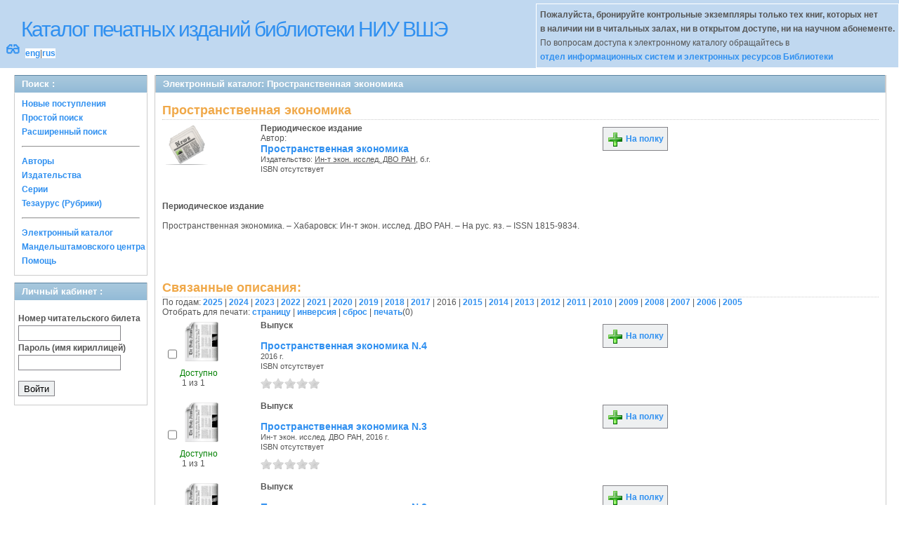

--- FILE ---
content_type: text/html; charset=UTF-8
request_url: http://opac.hse.ru/absopac/app/webroot/index.php?url=/notices/index/IdNotice:106246/Source:default/year:2016
body_size: 26448
content:
<!DOCTYPE html>
<html>
<head>
	<meta http-equiv="Content-Type" content="text/html; charset=utf-8" />	<title>
		AbsOPACПространственная экономика	</title>
	<link href="/absopac/app/webroot/favicon.ico" type="image/x-icon" rel="icon" /><link href="/absopac/app/webroot/favicon.ico" type="image/x-icon" rel="shortcut icon" /><link rel="stylesheet" type="text/css" href="/absopac/app/webroot/css/cake.generic.my.css" /><link rel="stylesheet" type="text/css" href="/absopac/app/webroot/css/style.css" /><link rel="stylesheet" type="text/css" href="/absopac/app/webroot/css/tables.css" /><link rel="stylesheet" type="text/css" href="/absopac/app/webroot/css/print.css" /><link rel="stylesheet" type="text/css" href="/absopac/app/webroot/css/search_forms.css" /><script type="text/javascript" src="/absopac/app/webroot/js/jquery.min.js"></script>
	<script type="text/javascript" src="/absopac/app/webroot/js/jquery.form.min.js"></script>
	<script type="text/javascript" src="/absopac/app/webroot/js/rating/jquery.rating.js"></script>
	<script type="text/javascript" src="/absopac/app/webroot/js/jquery.simplemodal.min.js"></script>
	<script type="text/javascript" src="/absopac/app/webroot/js/strings.js"></script>
	<script type="text/javascript" src="/absopac/app/webroot/js/jquery.autocomplete.js"></script>
	<link rel="stylesheet" type="text/css" href="/absopac/app/webroot/css/jquery.rating.css" />
	<link rel="stylesheet" type="text/css" href="/absopac/app/webroot/css/booklist.css" />
	<script type="text/javascript" src="/absopac/app/webroot/js/jquery.paginate.js"></script><script type="text/javascript" src="/absopac/app/webroot/js/img.js"></script></head>
<body><div id="wrap">

	<div id="header">
		<div style="float: left;">
			<h1><a href="#">Каталог печатных изданий библиотеки НИУ ВШЭ</a></h1>
			<div style="float: left; font-size: 20px;margin: 2px 8px;"><a href="/absopac/app/webroot/index.php?url=/zoom" title="Масштаб 200% / нормальный">&#128083;</a></div>			<div class="languages" style="margin-top: 10px; float: left; background-color:#FFFFFF;">
				<a href="/absopac/app/webroot/index.php?url=/languages/switchLanguage/lang:eng">eng</a>|<a href="/absopac/app/webroot/index.php?url=/languages/switchLanguage/lang:rus">rus</a>		 	</div>
		</div>
		<div class="box"><b>Пожалуйста, бронируйте контрольные экземпляры только тех книг, которых нет<br> в наличии ни в читальных залах, ни в открытом доступе, ни на научном абонементе.</b><br>По вопросам доступа к электронному каталогу обращайтесь в<br> <a href="https://www.hse.ru/org/persons/430912">отдел информационных систем и электронных ресурсов Библиотеки</a></div>
	</div>
	
	<div id="content">
	
		<div id="left">
			<h2>Поиск : </h2>
			<div class="box"><ul>

	<li><a href="/absopac/app/webroot/index.php?url=/books/new_arrivals/">Новые поступления</a></li>

			<li><a href="/absopac/app/webroot/index.php?url=/SearchForms/index/1">Простой поиск</a></li>
	

			<li><a href="/absopac/app/webroot/index.php?url=/SearchForms/index/2">Расширенный поиск</a></li>
	
	
	
	
	<li class="general-menu-separator"><hr/></li>
	<li><a href="/absopac/app/webroot/index.php?url=/auteurs">Авторы</a></li>
	<li><a href="/absopac/app/webroot/index.php?url=/editeurs">Издательства</a></li>
	<li><a href="/absopac/app/webroot/index.php?url=/collections">Серии</a></li>
	<li><a href="/absopac/app/webroot/index.php?url=/Matieres">Тезаурус (Рубрики)</a></li>
	

	

	

	

	<li class="general-menu-separator"><hr/></li>
	
		
				<li><a href="http://opac.hse.ru/mendel" target="_blank">Электронный каталог Мандельштамовского центра</a></li>	
			<li><a href="/absopac/app/webroot/index.php?url=/help/index/">Помощь</a></li>
		</ul></div>
<h2>Личный кабинет : </h2>
			<div class="box"><div class="loginForm">
    <form action="/absopac/app/webroot/index.php?url=/users/login" target="_blank" style="text-align:left" id="UserLoginForm" method="post" accept-charset="utf-8"><div style="display:none;"><input type="hidden" name="_method" value="POST" /></div><label for="UserCodbarU">Номер читательского билета</label><input name="data[User][CodbarU]" type="text" maxlength="40" id="UserCodbarU" /><br/><label for="UserMotPasse">Пароль (имя кириллицей)</label><input type="password" name="data[User][MotPasse]" id="UserMotPasse" /><div class="buttons"><div class="submit"><input type="submit" value="Войти" /></div></div></form></div></div>
			
			
		</div>
		
		<div id="right">
			<div class="contentleft">
				<h2>Электронный каталог: Пространственная экономика</h2>
				<div class="contentleftbox"><link rel="stylesheet" type="text/css" href="/absopac/app/webroot/css/jquery.rating.css" /><link rel="stylesheet" type="text/css" href="/absopac/app/webroot/css/jquery.autocomplete.css" /><script type="text/javascript">
//<![CDATA[
isbdUrl = "\/absopac\/app\/webroot\/index.php?url=\/notices\/getIsbdAjax";
//]]>
</script><script type="text/javascript">
//<![CDATA[
exempUrl = "\/absopac\/app\/webroot\/index.php?url=\/notices\/getExemplaires";
//]]>
</script><script type="text/javascript">
//<![CDATA[
reservUrl = "\/absopac\/app\/webroot\/index.php?url=\/reservations\/add";
//]]>
</script><script type="text/javascript">
//<![CDATA[
liensUrl = "\/absopac\/app\/webroot\/index.php?url=\/notices\/getLiens";
//]]>
</script><script type="text/javascript">
//<![CDATA[
noticeUrl = "\/absopac\/app\/webroot\/index.php?url=\/notices\/index";
//]]>
</script><h3>Пространственная экономика</h3><div class="bookitem">
<div class="bookcover"><img src="/absopac/app/webroot/img/doctypes/4.gif" class="img_small" alt="" /><div><span class="noexmp"></span></div></div><div class="bookdetails">
<b>Периодическое издание</b><br/>Автор:<br/>
          <a class="big1" title="Пространственная экономика" href="#">
          Пространственная экономика</a><br/>

          <small>
          
          Издательство: <a href="/absopac/app/webroot/index.php?url=/editeurs/view/id:2431/source:default" title="Ин-т экон. исслед. ДВО РАН" class="full-card-top-link">Ин-т экон. исслед. ДВО РАН</a>, б.г.<br/>ISBN отсутствует          </small>
          <div style="clear: right; display: block;">
            
          <br style="line-height: 1.5em;"/>
          
          
          <p style="margin-top:5px;">
                    </p>
          </div>
          </div><div class="bookbuttons"> 

<p class="button">
  <a title="Поместить это издание на мою книжную полку" href="/absopac/app/webroot/index.php?url=/user_card/addbook/IdNotice:106246/Source:default">
    <img border="0" 
		 title="Поместить это издание на мою книжную полку" 
		 alt="На полку" 
		 src="http://opac.hse.ru/absopac/app/webroot/img/book_add.png"/>
    На полку  </a>
</p>

<div id="vk_106246">
</div>
</div><br/>
<div>
<div id ='ISBD'>
	<b> Периодическое издание</b><br/> <br/>     Пространственная экономика. – Хабаровск: Ин-т экон. исслед. ДВО РАН. – На рус. яз. – ISSN 1815-9834.<br/><br/><br/><b></b><br/><br/></div></div></div>
<div class="related">
	<h3>Связанные описания:</h3>
	По годам: <a href="/absopac/app/webroot/index.php?url=/notices/index/IdNotice:106246/Source:default/year:2025">2025</a> | <a href="/absopac/app/webroot/index.php?url=/notices/index/IdNotice:106246/Source:default/year:2024">2024</a> | <a href="/absopac/app/webroot/index.php?url=/notices/index/IdNotice:106246/Source:default/year:2023">2023</a> | <a href="/absopac/app/webroot/index.php?url=/notices/index/IdNotice:106246/Source:default/year:2022">2022</a> | <a href="/absopac/app/webroot/index.php?url=/notices/index/IdNotice:106246/Source:default/year:2021">2021</a> | <a href="/absopac/app/webroot/index.php?url=/notices/index/IdNotice:106246/Source:default/year:2020">2020</a> | <a href="/absopac/app/webroot/index.php?url=/notices/index/IdNotice:106246/Source:default/year:2019">2019</a> | <a href="/absopac/app/webroot/index.php?url=/notices/index/IdNotice:106246/Source:default/year:2018">2018</a> | <a href="/absopac/app/webroot/index.php?url=/notices/index/IdNotice:106246/Source:default/year:2017">2017</a> | 2016 | <a href="/absopac/app/webroot/index.php?url=/notices/index/IdNotice:106246/Source:default/year:2015">2015</a> | <a href="/absopac/app/webroot/index.php?url=/notices/index/IdNotice:106246/Source:default/year:2014">2014</a> | <a href="/absopac/app/webroot/index.php?url=/notices/index/IdNotice:106246/Source:default/year:2013">2013</a> | <a href="/absopac/app/webroot/index.php?url=/notices/index/IdNotice:106246/Source:default/year:2012">2012</a> | <a href="/absopac/app/webroot/index.php?url=/notices/index/IdNotice:106246/Source:default/year:2011">2011</a> | <a href="/absopac/app/webroot/index.php?url=/notices/index/IdNotice:106246/Source:default/year:2010">2010</a> | <a href="/absopac/app/webroot/index.php?url=/notices/index/IdNotice:106246/Source:default/year:2009">2009</a> | <a href="/absopac/app/webroot/index.php?url=/notices/index/IdNotice:106246/Source:default/year:2008">2008</a> | <a href="/absopac/app/webroot/index.php?url=/notices/index/IdNotice:106246/Source:default/year:2007">2007</a> | <a href="/absopac/app/webroot/index.php?url=/notices/index/IdNotice:106246/Source:default/year:2006">2006</a> | <a href="/absopac/app/webroot/index.php?url=/notices/index/IdNotice:106246/Source:default/year:2005">2005</a>	<script type="text/javascript">
//<![CDATA[

		ids_print = [];
		
		function add_print(item){
			change_print($(item).attr('name'));
		}
		
		function print_all() {
			$('input[id*="printed_"][type="checkbox"]').each(function(){
				id = parseInt($(this).attr('name'));
				if($.inArray(id, ids_print) == -1 ){
					ids_print.push(id);
				}
			});
			$('input[id*="printed_"]').attr('checked','true');
			$('#count_print').text(ids_print.length);
		};
		
		function change_print(id){
			id = parseInt(id);
			if($.inArray(id, ids_print) > -1 ){
				ids_print.splice($.inArray(id, ids_print), 1);
			}else{
				if(ids_print.length >= 50){
					alert('Максимально доступно документов для печати: 50');
					return;
				}
				ids_print.push(id);
			}
			$('#count_print').text(ids_print.length);
		}
		
		function invert_print(){
			$('input[id*="printed_"][type="checkbox"]').each(function(){
				this.checked = !this.checked;
				change_print($(this).attr('name'));
			});
		};
		
		function reset(){
			ids_print = [];
			$('input[id*="printed_"][type="checkbox"]').each(function(){
				this.checked = false;
			});
			$('#count_print').text(ids_print.length);
		}
		
		function print() {
			if(ids_print.length == 0){
				alert('Нет выбранныx записей');
				return;
			}
			if(ids_print.length >50){
				alert('Максимально доступно документов для печати: 50');
				return;
			}
			var ids = ids_print.join(',');
			reset();
			link = '/absopac/app/webroot/index.php?url=/Books/print_books/';
			window.open('/absopac/app/webroot/index.php?url=/Books/print_books/'+ids);
		};
//]]>
</script><div class="printmenu">Отобрать для печати: <a href="javascript:print_all();">страницу</a> | <a href="javascript:invert_print();">инверсия</a> | <a href="javascript:reset();">сброс</a> | <a href="javascript:print()">печать</a>(<span id="count_print">0</span>)</div>        <script type="text/javascript">
            // Сохранение строки навигации при прокрутке страницы
            window.onscroll = window.onresize = function(){
    
                var bookList = document.getElementById('BookListWrapper');
                var paginator = document.getElementById('pagination_top');
    
                //  Если блок с книгами уплыл за верхнюю границу,
                //  фиксируем навигатор
                if (bookList.getBoundingClientRect().top < 0){
    
                    var bLeft;
    
                    paginator.className += / fixedJPaginate/.test(paginator.className) ? '' : ' fixedJPaginate';
                    paginator.style.width = bookList.clientWidth - parseInt(paginator.style.paddingLeft) + 'px';
                    paginator.style.left  = (bLeft = bookList.getBoundingClientRect().left) < 0 ? '0' : bLeft + 'px';
    
                }
                else{
    
                    paginator.className = paginator.className.replace(' fixedJPaginate', '');
    
                    with (paginator.style) width = left = '';
    
                }
    
            }
        </script>
        <div id='pagination_top'></div><div class="paging">
	<link rel="stylesheet" type="text/css" href="/absopac/app/webroot/css/jquery.paginate.css" /></div>
<div id="progres" style="margin-left:75px;margin-top: 20px;display:none;">
<img src="http://opac.hse.ru/absopac/app/webroot/img//progress.gif">
</div><div class="BookListWrapper" id="BookListWrapper">	<div class="bookslist">
		<div class="bookitem">
		<div class="bookcover">
			<div class="bookinput">
          		<input type="hidden" name="309664" id="printed_309664_" value="0" /><input type="checkbox" name="309664" onClick="javascript:add_print(this)" id="printed_309664" value="1" />			</div>
      		<div class="bookpicture">
        		<img src="/absopac/app/webroot/img/doctypes/5.gif" class="img_small" alt="" />				<br/>
				<span class="noexmp"><span class="exmpavailable">Доступно</span><br><span class="exmpcount">&nbsp;1 из 1</span></span>			</div>
		</div>
		<div class="bookdetails">
          <b>Выпуск</b><br/><br/>
<a class="big1" title="Пространственная экономика N.4" href="/absopac/app/webroot/index.php?url=/notices/index/IdNotice:309664/Source:default">
Пространственная экономика N.4</a><br/>
<small>
	2016 г.<br/>ISBN отсутствует<br/></small>
<div style="clear: right; display: block;">
	<div id="rating309664"><form action="/absopac/app/webroot/index.php?url=/ratings/add" id="form309664" update="rating309664" method="post" accept-charset="utf-8"><div style="display:none;"><input type="hidden" name="_method" value="POST" /></div><script type="text/javascript">
//<![CDATA[
jQuery('#form309664').submit( function() { jQuery('#form309664').ajaxSubmit({beforeSend:function(request) {request.setRequestHeader('X-Update', 'rating309664');}, success:function(data, textStatus) {jQuery('#rating309664').html(data);}, async:true, type:'post', url:'/absopac/app/webroot/index.php?url=/ratings/add'}); return false;});
//]]>
</script><input name="star[309664]"  disabled="disabled" type="radio" class="star" value="1" /><input name="star[309664]"  disabled="disabled" type="radio" class="star" value="2" /><input name="star[309664]"  disabled="disabled" type="radio" class="star" value="3" /><input name="star[309664]"  disabled="disabled" type="radio" class="star" value="4" /><input name="star[309664]"  disabled="disabled" type="radio" class="star" value="5" /></form></div></div>
<br style="line-height: 1.5em;"/>
	<br style="line-height: 1em;"/>        </div>
        <div class="bookbuttons">
           

<p class="button">
  <a title="Поместить это издание на мою книжную полку" href="/absopac/app/webroot/index.php?url=/user_card/addbook/309664">
    <img border="0" 
		 title="Поместить это издание на мою книжную полку" 
		 alt="На полку" 
		 src="http://opac.hse.ru/absopac/app/webroot/img/book_add.png"/>
    На полку  </a>
</p>

<div id="vk_309664">
</div>
        </div>
	</div>
	<div class="bookitem">
		<div class="bookcover">
			<div class="bookinput">
          		<input type="hidden" name="306044" id="printed_306044_" value="0" /><input type="checkbox" name="306044" onClick="javascript:add_print(this)" id="printed_306044" value="1" />			</div>
      		<div class="bookpicture">
        		<img src="/absopac/app/webroot/img/doctypes/5.gif" class="img_small" alt="" />				<br/>
				<span class="noexmp"><span class="exmpavailable">Доступно</span><br><span class="exmpcount">&nbsp;1 из 1</span></span>			</div>
		</div>
		<div class="bookdetails">
          <b>Выпуск</b><br/><br/>
<a class="big1" title="Пространственная экономика N.3" href="/absopac/app/webroot/index.php?url=/notices/index/IdNotice:306044/Source:default">
Пространственная экономика N.3</a><br/>
<small>
	Ин-т экон. исслед. ДВО РАН, 2016 г.<br/>ISBN отсутствует<br/></small>
<div style="clear: right; display: block;">
	<div id="rating306044"><form action="/absopac/app/webroot/index.php?url=/ratings/add" id="form306044" update="rating306044" method="post" accept-charset="utf-8"><div style="display:none;"><input type="hidden" name="_method" value="POST" /></div><script type="text/javascript">
//<![CDATA[
jQuery('#form306044').submit( function() { jQuery('#form306044').ajaxSubmit({beforeSend:function(request) {request.setRequestHeader('X-Update', 'rating306044');}, success:function(data, textStatus) {jQuery('#rating306044').html(data);}, async:true, type:'post', url:'/absopac/app/webroot/index.php?url=/ratings/add'}); return false;});
//]]>
</script><input name="star[306044]"  disabled="disabled" type="radio" class="star" value="1" /><input name="star[306044]"  disabled="disabled" type="radio" class="star" value="2" /><input name="star[306044]"  disabled="disabled" type="radio" class="star" value="3" /><input name="star[306044]"  disabled="disabled" type="radio" class="star" value="4" /><input name="star[306044]"  disabled="disabled" type="radio" class="star" value="5" /></form></div></div>
<br style="line-height: 1.5em;"/>
	<br style="line-height: 1em;"/>        </div>
        <div class="bookbuttons">
           

<p class="button">
  <a title="Поместить это издание на мою книжную полку" href="/absopac/app/webroot/index.php?url=/user_card/addbook/306044">
    <img border="0" 
		 title="Поместить это издание на мою книжную полку" 
		 alt="На полку" 
		 src="http://opac.hse.ru/absopac/app/webroot/img/book_add.png"/>
    На полку  </a>
</p>

<div id="vk_306044">
</div>
        </div>
	</div>
	<div class="bookitem">
		<div class="bookcover">
			<div class="bookinput">
          		<input type="hidden" name="303362" id="printed_303362_" value="0" /><input type="checkbox" name="303362" onClick="javascript:add_print(this)" id="printed_303362" value="1" />			</div>
      		<div class="bookpicture">
        		<img src="/absopac/app/webroot/img/doctypes/5.gif" class="img_small" alt="" />				<br/>
				<span class="noexmp"><span class="exmpavailable">Доступно</span><br><span class="exmpcount">&nbsp;1 из 1</span></span>			</div>
		</div>
		<div class="bookdetails">
          <b>Выпуск</b><br/><br/>
<a class="big1" title="Пространственная экономика N.2" href="/absopac/app/webroot/index.php?url=/notices/index/IdNotice:303362/Source:default">
Пространственная экономика N.2</a><br/>
<small>
	Ин-т экон. исслед. ДВО РАН, 2016 г.<br/>ISBN отсутствует<br/></small>
<div style="clear: right; display: block;">
	<div id="rating303362"><form action="/absopac/app/webroot/index.php?url=/ratings/add" id="form303362" update="rating303362" method="post" accept-charset="utf-8"><div style="display:none;"><input type="hidden" name="_method" value="POST" /></div><script type="text/javascript">
//<![CDATA[
jQuery('#form303362').submit( function() { jQuery('#form303362').ajaxSubmit({beforeSend:function(request) {request.setRequestHeader('X-Update', 'rating303362');}, success:function(data, textStatus) {jQuery('#rating303362').html(data);}, async:true, type:'post', url:'/absopac/app/webroot/index.php?url=/ratings/add'}); return false;});
//]]>
</script><input name="star[303362]"  disabled="disabled" type="radio" class="star" value="1" /><input name="star[303362]"  disabled="disabled" type="radio" class="star" value="2" /><input name="star[303362]"  disabled="disabled" type="radio" class="star" value="3" /><input name="star[303362]"  disabled="disabled" type="radio" class="star" value="4" /><input name="star[303362]"  disabled="disabled" type="radio" class="star" value="5" /></form></div></div>
<br style="line-height: 1.5em;"/>
	<br style="line-height: 1em;"/>        </div>
        <div class="bookbuttons">
           

<p class="button">
  <a title="Поместить это издание на мою книжную полку" href="/absopac/app/webroot/index.php?url=/user_card/addbook/303362">
    <img border="0" 
		 title="Поместить это издание на мою книжную полку" 
		 alt="На полку" 
		 src="http://opac.hse.ru/absopac/app/webroot/img/book_add.png"/>
    На полку  </a>
</p>

<div id="vk_303362">
</div>
        </div>
	</div>
	<div class="bookitem">
		<div class="bookcover">
			<div class="bookinput">
          		<input type="hidden" name="301770" id="printed_301770_" value="0" /><input type="checkbox" name="301770" onClick="javascript:add_print(this)" id="printed_301770" value="1" />			</div>
      		<div class="bookpicture">
        		<img src="/absopac/app/webroot/img/doctypes/5.gif" class="img_small" alt="" />				<br/>
				<span class="noexmp"><span class="exmpavailable">Доступно</span><br><span class="exmpcount">&nbsp;1 из 1</span></span>			</div>
		</div>
		<div class="bookdetails">
          <b>Выпуск</b><br/><br/>
<a class="big1" title="Пространственная экономика N.1" href="/absopac/app/webroot/index.php?url=/notices/index/IdNotice:301770/Source:default">
Пространственная экономика N.1</a><br/>
<small>
	Ин-т экон. исслед. ДВО РАН, 2016 г.<br/>ISBN отсутствует<br/></small>
<div style="clear: right; display: block;">
	<div id="rating301770"><form action="/absopac/app/webroot/index.php?url=/ratings/add" id="form301770" update="rating301770" method="post" accept-charset="utf-8"><div style="display:none;"><input type="hidden" name="_method" value="POST" /></div><script type="text/javascript">
//<![CDATA[
jQuery('#form301770').submit( function() { jQuery('#form301770').ajaxSubmit({beforeSend:function(request) {request.setRequestHeader('X-Update', 'rating301770');}, success:function(data, textStatus) {jQuery('#rating301770').html(data);}, async:true, type:'post', url:'/absopac/app/webroot/index.php?url=/ratings/add'}); return false;});
//]]>
</script><input name="star[301770]"  disabled="disabled" type="radio" class="star" value="1" /><input name="star[301770]"  disabled="disabled" type="radio" class="star" value="2" /><input name="star[301770]"  disabled="disabled" type="radio" class="star" value="3" /><input name="star[301770]"  disabled="disabled" type="radio" class="star" value="4" /><input name="star[301770]"  disabled="disabled" type="radio" class="star" value="5" /></form></div></div>
<br style="line-height: 1.5em;"/>
	<br style="line-height: 1em;"/>        </div>
        <div class="bookbuttons">
           

<p class="button">
  <a title="Поместить это издание на мою книжную полку" href="/absopac/app/webroot/index.php?url=/user_card/addbook/301770">
    <img border="0" 
		 title="Поместить это издание на мою книжную полку" 
		 alt="На полку" 
		 src="http://opac.hse.ru/absopac/app/webroot/img/book_add.png"/>
    На полку  </a>
</p>

<div id="vk_301770">
</div>
        </div>
	</div>
<script type="text/javascript">
//<![CDATA[

	jQuery('.star').rating({ 
 	 callback: function(value, link){ 
  	   	jQuery(this.form).find('input.star').rating('readOnly', true); 
    	jQuery(this.form).submit();
  } 
});
//]]>
</script>    </div>
</div>
</div><script type="text/javascript">
//<![CDATA[

	jQuery('.star').rating({ 
 	 callback: function(value, link){ 
  	   	jQuery(this.form).find('input.star').rating('readOnly', true); 
    	jQuery(this.form).submit();
  } 
});
//]]>
</script><br/></div>
			</div>
		</div>
                                <!-- Yandex.Metrika counter -->
<script type="text/javascript" >
    (function (d, w, c) {
        (w[c] = w[c] || []).push(function() {
            try {
                w.yaCounter50847507 = new Ya.Metrika2({
                    id:50847507,
                    clickmap:true,
                    trackLinks:true,
                    accurateTrackBounce:true
                });
            } catch(e) { }
        });

        var n = d.getElementsByTagName("script")[0],
            s = d.createElement("script"),
            f = function () { n.parentNode.insertBefore(s, n); };
        s.type = "text/javascript";
        s.async = true;
        s.src = "https://mc.yandex.ru/metrika/tag.js";

        if (w.opera == "[object Opera]") {
            d.addEventListener("DOMContentLoaded", f, false);
        } else { f(); }
    })(document, window, "yandex_metrika_callbacks2");
</script>
<noscript><div><img src="https://mc.yandex.ru/watch/50847507" style="position:absolute; left:-9999px;" alt="" /></div></noscript>
<!-- /Yandex.Metrika counter -->	</div>
	
</div>
<div style="clear: both;"></div>
<div id="footer">
	&copy; Все права защищены 	<a href="http://www.libermedia.ru" target="_blank">
		ООО "Компания Либэр"	</a>, 2009 - 2025&nbsp; v.20.210</div>
<div>
</div>
</body>
</html>
